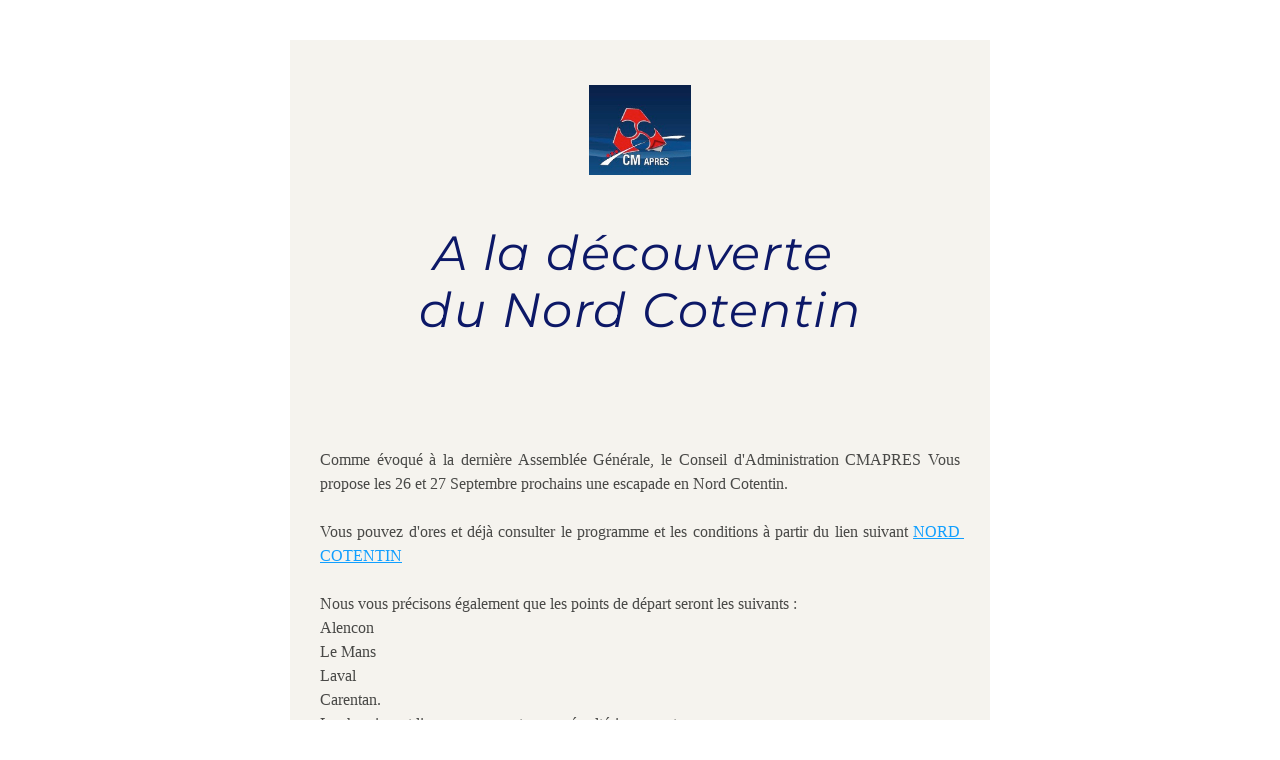

--- FILE ---
content_type: text/html;charset=utf-8
request_url: https://shoutout.wix.com/so/bfO2fc5Zl?languageTag=en
body_size: 5016
content:
<!DOCTYPE html>
<html lang="fr">
  <head>
    <meta charset="utf-8" />
    <title>A la d&eacute;couverte 

du Nord Cotentin</title>
    <meta name="robots" content="noindex" />
    <meta name="viewport" content="width=device-width" />
    <meta http-equiv="X-UA-Compatible" content="IE=edge" />
        <!--facebook meta-tags block-->
<meta property="og:type" content="article" />
<meta property="og:url" content="https://shoutout.wix.com/so/bfO2fc5Zl?languageTag=en" />
<meta ng-non-bindable property="og:title" content="A la d&eacute;couverte du Nord Cotentin" />
<meta ng-non-bindable property="og:description" content="Comme &eacute;voqu&eacute; &agrave; la derni&egrave;re Assembl&eacute;e G&eacute;n&eacute;rale, le Conseil d'Administration CMAPRES Vous propose les 26 et 27 Septembre prochains une escapade en Nord Cotentin. Vous pouvez d'ores et d&eacute;j&agrave; consulter le programme et les conditions &agrave; partir du lien suivant NORD COTENTIN Nous vous pr&eacute;cisons &eacute;galement que les points de d&eacute;part seront les suivants : Alencon Le Mans Laval Carentan. Les horaires et lieux vous seront propos&eacute;s ult&eacute;rieurement. En esp&eacute;rant vous retrouver nombreux pour cette destination. Votre Conseil d'Administration." />
<meta property="og:image" content="" />
<meta property="og:image:url" content="" />
<!--end of facebook meta-tags block-->
<!--twitter meta-tags block-->
<meta name="twitter:card" value="summary_large_image" />
<meta name="twitter:url" content="https://shoutout.wix.com/so/bfO2fc5Zl?languageTag=en" />
<meta ng-non-bindable name="twitter:title" content="A la d&eacute;couverte du Nord Cotentin" />
<meta ng-non-bindable name="twitter:description" content="Comme &eacute;voqu&eacute; &agrave; la derni&egrave;re Assembl&eacute;e G&eacute;n&eacute;rale, le Conseil d'Administration CMAPRES Vous propose les 26 et 27 Septembre prochains une escapade en Nord Cotentin. Vous pouvez d'ores et d&eacute;j&agrave; consulter le programme et les conditions &agrave; partir du lien suivant NORD COTENTIN Nous vous pr&eacute;cisons &eacute;galement que les points de d&eacute;part seront les suivants : Alencon Le Mans Laval Carentan. Les horaires et lieux vous seront propos&eacute;s ult&eacute;rieurement. En esp&eacute;rant vous retrouver nombreux pour cette destination. Votre Conseil d'Administration." />
<meta name="twitter:image" content="" />
<!--end of twitter meta-tags block-->
    <link href="https://static.parastorage.com/services/third-party/fonts/Helvetica/fontFace.css" rel="stylesheet" crossorigin="anonymous" referrerpolicy="no-referrer" />
    <link href="https://static.parastorage.com/unpkg/@wix/wix-fonts@1.11.0/madefor.min.css" rel="stylesheet" crossorigin="anonymous" referrerpolicy="no-referrer" />
    <link href="//static.parastorage.com/services/wix-emails-viewer/1.1559.0/app.min.css" rel="stylesheet" crossorigin="anonymous" referrerpolicy="no-referrer" />
    <script>
      var __CONFIG__ = {
        experiments: {"specs.so.lp.SSM":"true","specs.so.public.FixButtonTabSelection":"true","specs.so.public.makeVideoPlayerAccessible":"true"},
        userId: 'ca691f17-c98e-461c-ae9f-865436fda643',
        clientId: '',
        messageId: 'e20807d4-da88-4c36-a764-c91ff461c7bf',
        metaSiteId: '674e2cdc-f3f6-4cb3-bcb2-af3bbcc2d32c',
        userPackage: {"features":{"RemoveWixBranding":true},"isTopTierPackage":false,"billingCycle":{"unit":"MONTH","count":1}},
        siteUrl: 'https://cmapres.wixsite.com/cmapres',
        verticalConfigShowAscendAd: true,
        locale: 'fr',
        environment: '' || 'production',
        customFonts: null,
      };
    </script>
    <script src="https://static.parastorage.com/unpkg/@sentry/browser@5.30.0/build/bundle.min.js" crossorigin="anonymous" referrerpolicy="no-referrer"></script>
    <script src="//static.parastorage.com/services/wix-emails-viewer/1.1559.0/app-sentry.bundle.min.js" crossorigin="anonymous" referrerpolicy="no-referrer"></script>
    <script src="https://static.parastorage.com/unpkg/react@16.14.0/umd/react.production.min.js" crossorigin="anonymous" referrerpolicy="no-referrer"></script>
    <script src="https://static.parastorage.com/unpkg/react-dom@16.14.0/umd/react-dom.production.min.js" crossorigin="anonymous" referrerpolicy="no-referrer"></script>
    <script src="https://static.parastorage.com/unpkg/lodash@4.17.4/lodash.min.js" crossorigin="anonymous" referrerpolicy="no-referrer"></script>
    <script src="https://static.parastorage.com/unpkg/@wix/video-gallery-sdk@1.0.536/dist/statics/video-gallery-sdk.bundle.min.js" crossorigin="anonymous" referrerpolicy="no-referrer"></script>
    <script src="https://static.parastorage.com/unpkg/@wix/wixmg-player@2.0.233/dist/statics/wixmg-player.bundle.min.js" crossorigin="anonymous" referrerpolicy="no-referrer"></script>
  </head>
  <body>
    <div id="root"></div>
    <script>
      var __CAMPAIGN__ = {"messageId":"e20807d4-da88-4c36-a764-c91ff461c7bf","instanceId":"13a81ec7-44b8-ec48-619e-1012d58ac694","data":{"subject":"A la d&eacute;couverte \n\ndu Nord Cotentin","preheader":"","image":"","composerData":"{\"skin\":{\"name\":\"natural\"},\"background\":{\"type\":\"hybrid\",\"data\":{\"image\":{\"url\":\"none\"}},\"body\":{\"backgroundColor\":\"rgba(245,243,238,1)\",\"borderWidth\":\"0px\",\"borderStyle\":\"solid\"}},\"templateId\":\"00000000-0000-4000-A000-000000000001\",\"styles\":{\"css\":{\"so-global-p1\":{\"color\":\"#494947\",\"fontFamily\":\"georgia,serif\",\"lineHeight\":\"1.5\",\"fontSize\":\"16px\",\"fontWeight\":\"\"},\"so-global-region-text-mix\":{\"marginTop\":\"\",\"marginLeft\":\"\",\"paddingRight\":\"\",\"paddingTop\":\"\",\"marginBottom\":\"\",\"paddingBottom\":\"\",\"marginRight\":\"\",\"paddingLeft\":\"\"},\"so-global-error\":{\"color\":\"#d6453d\",\"fontFamily\":\"\",\"lineHeight\":\"\",\"fontSize\":\"\",\"fontWeight\":\"\"},\"so-global-region\":{\"marginTop\":\"\",\"marginLeft\":\"\",\"paddingRight\":\"30px\",\"borderWidth\":\"0px\",\"paddingTop\":\"20px\",\"paddingBottom\":\"20px\",\"marginRight\":\"\",\"paddingLeft\":\"30px\",\"borderColor\":\"transparent\"},\"so-global-region-text\":{},\"so-global-footer-text\":{\"color\":\"#030303\",\"fontFamily\":\"helvetica,sans-serif\",\"lineHeight\":\"1.5\",\"fontSize\":\"13px\",\"fontWeight\":\"\"},\"so-global-image-mix\":{\"boxShadow\":\"\",\"borderWidth\":\"4px\",\"borderRadius\":0,\"borderStyle\":\"solid\",\"borderColor\":\"#ffffff\"},\"so-global-h1\":{\"color\":\"#9db946\",\"fontFamily\":\"georgia,serif\",\"lineHeight\":\"1.5\",\"fontSize\":\"46px\",\"fontWeight\":\"bold\"},\"so-global-text\":{\"textAlign\":\"center\"},\"so-global-region-mix-left\":{\"paddingRight\":\"18px\"},\"so-global-title\":{\"textTransform\":\"none\",\"fontStyle\":\"\",\"color\":\"#9db946\",\"textAlign\":\"center\",\"fontFamily\":\"montserrat,sans-serif\",\"letterSpacing\":\"1.5px\",\"lineHeight\":\"1.2\",\"fontSize\":\"40px\"},\"so-global-background-image\":{\"opacity\":1,\"backgroundSize\":\"\",\"backgroundPosition\":\"center top\"},\"so-global-text-mix\":{\"textAlign\":\"center\"},\"so-global-divider2\":{\"fill\":\"#9db946\",\"stroke\":\"#000000\",\"strokeWidth\":0},\"so-global-region-title\":{\"paddingTop\":\"\",\"paddingLeft\":\"\",\"paddingRight\":\"\",\"paddingBottom\":\"\"},\"so-global-region-mix-separator\":{\"marginBottom\":\"32px\"},\"so-global-divider\":{\"fill\":\"#b8b3a6\",\"stroke\":\"#000000\",\"strokeWidth\":0},\"so-global-body\":{\"backgroundColor\":\"rgba(245,243,238,1)\",\"marginTop\":\"0px\",\"marginLeft\":\"\",\"boxShadow\":\"\",\"paddingRight\":\"\",\"borderWidth\":\"0px\",\"borderRadius\":\"2px\",\"paddingTop\":\"15px\",\"marginBottom\":\"\",\"borderStyle\":\"\",\"paddingBottom\":\"20px\",\"marginRight\":\"\",\"opacity\":1,\"paddingLeft\":\"\",\"borderColor\":\"\"},\"so-global-footer-icon\":{\"fill\":\"#494947\"},\"so-global-region-footer\":{},\"so-global-region-image\":{\"marginLeft\":\"\",\"marginRight\":\"\",\"paddingRight\":\"\",\"paddingLeft\":\"\"},\"so-global-text a\":{\"color\":\"#109FFF\",\"textDecoration\":\"none\"},\"so-global-h3\":{\"color\":\"#494947\",\"fontFamily\":\"georgia,serif\",\"lineHeight\":\"1.5\",\"fontSize\":\"20px\",\"fontWeight\":\"\"},\"so-global-a1\":{\"textDecoration\":\"underline\",\"color\":\"#9db946\",\"fontFamily\":\"georgia,serif\",\"lineHeight\":\"1.5\",\"fontSize\":\"14px\",\"fontWeight\":\"\"},\"so-global-region-logo-strip\":{},\"so-global-b2\":{\"backgroundColor\":\"rgba(73,73,71,1)\",\"borderWidth\":0,\"borderRadius\":0,\"color\":\"#ffffff\",\"fontFamily\":\"helvetica,sans-serif\",\"minWidth\":\"\",\"borderStyle\":\"\",\"fontSize\":\"14px\",\"fontWeight\":\"\",\"maxWidth\":\"\",\"borderColor\":\"\"},\"so-global-b1\":{\"backgroundColor\":\"rgba(157,185,70,1)\",\"paddingRight\":\"30px\",\"borderWidth\":\"0px\",\"borderRadius\":\"100px\",\"color\":\"#ffffff\",\"paddingTop\":\"10px\",\"fontFamily\":\"helvetica,sans-serif\",\"minWidth\":\"140px\",\"borderStyle\":\"solid\",\"paddingBottom\":\"10px\",\"fontSize\":\"18px\",\"fontWeight\":\"\",\"maxWidth\":\"300px\",\"paddingLeft\":\"30px\",\"borderColor\":\"#9db946\"},\"so-global-region-button\":{},\"so-global-region-mix\":{},\"so-global-region-logo\":{\"marginTop\":\"20px\",\"paddingRight\":\"0px\",\"paddingTop\":\"10px\",\"paddingBottom\":\"30px\",\"paddingLeft\":\"0px\"},\"so-global-image\":{\"boxShadow\":\"\",\"borderWidth\":\"4px\",\"borderRadius\":0,\"borderStyle\":\"solid\",\"borderColor\":\"#ffffff\"},\"so-global-p2\":{\"color\":\"#494947\",\"fontFamily\":\"georgia,serif\",\"lineHeight\":\"1.5\",\"fontSize\":\"14px\",\"fontWeight\":\"\"},\"so-global-region-music\":{},\"so-global-region-divider--decorator\":{\"paddingTop\":\"0px\",\"paddingBottom\":\"0px\",\"paddingLeft\":\"\",\"paddingRight\":\"\"},\"so-global-footer-separator\":{\"borderColor\":\"#b8b3a6\"},\"so-global-region-divider--normal\":{\"paddingTop\":\"0px\",\"paddingBottom\":\"0px\",\"paddingLeft\":\"\",\"paddingRight\":\"\"},\"so-global-region-mix-right\":{\"paddingLeft\":\"18px\"},\"so-global-background-color\":{\"backgroundColor\":\"rgba(255,255,255,1)\"},\"so-global-h2\":{\"color\":\"#9db946\",\"fontFamily\":\"georgia,serif\",\"lineHeight\":\"1.5\",\"fontSize\":\"30px\",\"fontWeight\":\"bold\"},\"so-global-rsvp-response\":{\"backgroundColor\":\"rgba(255,255,255,1)\",\"paddingRight\":\"\",\"paddingTop\":\"\",\"paddingBottom\":\"\",\"paddingLeft\":\"\"},\"so-global-html-background-image\":{\"backgroundRepeat\":\"repeat\"},\"so-global-b1-mix\":{\"backgroundColor\":\"rgba(157,185,70,1)\",\"paddingRight\":\"30px\",\"borderWidth\":\"0px\",\"borderRadius\":\"100px\",\"color\":\"#ffffff\",\"paddingTop\":\"10px\",\"fontFamily\":\"helvetica,sans-serif\",\"minWidth\":\"140px\",\"borderStyle\":\"solid\",\"paddingBottom\":\"10px\",\"fontSize\":\"18px\",\"fontWeight\":\"\",\"maxWidth\":\"280px\",\"paddingLeft\":\"30px\",\"borderColor\":\"#9db946\"},\"so-global-text-mix a\":{\"color\":\"#109FFF\",\"textDecoration\":\"none\"}},\"settings\":{\"image\":{\"url\":\"\/\/static.wixstatic.com\/media\/a306cb_791d79e06a8245a6b619bb09fb9bd45d~mv2.jpg\"},\"defaultMusicPlayerTheme\":\"light\",\"defaultDecoratorName\":\"divider8\",\"defaultDividerName\":\"divider1\",\"colors\":[\"#ffffff\",\"#f5f3ee\",\"#494947\",\"#9db946\",\"#b8b3a6\"],\"logo\":{\"backgroundColor\":\"#ffffff\",\"image\":{\"url\":\"a306cb_cfd657b56a7f472b8cff1b0e2c0373a3~mv2.png\"},\"imageSize\":\"medium\",\"textAlign\":\"center\",\"backgroundSize\":\"strip\",\"opacity\":100},\"backgrounds\":[],\"defaultBackground\":\"\",\"defaultBoxShadow\":\"\"}},\"regions\":[{\"type\":\"logo\",\"regionId\":\"6aa89d3a-0ea1-4c2f-6940-c365bf12f276\",\"data\":{\"url\":\"https:\/\/\/\/static.wixstatic.com\/media\/ca691f_8ffa30de36fa4244b49cb569fb066d8a.jpg\",\"relativeUri\":\"ca691f_8ffa30de36fa4244b49cb569fb066d8a.jpg\",\"imageLink\":\"\",\"filename\":\"LOGO4.jpg\",\"styles\":{\"backgroundColorEnabled\":false},\"logoType\":\"custom\"},\"fixed\":true,\"trackedLinkToRegion\":\"https:\/\/cmapres.wixsite.com\/so\/bfO2fc5Zl\/c?w=T50KxunG2qeZ3WF9_zYfh4NODyiusp0NAYcMvxtcYhk.eyJ1IjoiaHR0cHM6Ly9jbWFwcmVzLndpeHNpdGUuY29tL3NvL2JmTzJmYzVabD9sYW5ndWFnZVRhZz1lbiIsInIiOiI2YWE4OWQzYS0wZWExLTRjMmYtNjk0MC1jMzY1YmYxMmYyNzYiLCJtIjoibHAifQ\"},{\"type\":\"text\",\"regionId\":\"01be154e-be6b-407e-96cb-7d1077a4e509\",\"data\":{\"html\":\"\<p style=\\\"font-size:48px\\\"\>\<span style=\\\"font-size:48px\\\"\>\<span style=\\\"color:#0c1867\\\"\>\<span style=\\\"background-color:rgb( 245 , 243 , 238 )\\\"\>\<span style=\\\"font-style:italic\\\"\>A la découverte \<\/span\>\<\/span\>\<\/span\>\<\/span\>\<\/p\>\<p style=\\\"font-size:48px\\\"\>\<span style=\\\"font-size:48px\\\"\>\<span style=\\\"color:#0c1867\\\"\>\<span style=\\\"background-color:rgb( 245 , 243 , 238 )\\\"\>\<span style=\\\"font-style:italic\\\"\>du Nord Cotentin\<\/span\>\<\/span\>\<\/span\>\<\/span\>\<\/p\>\",\"fonts\":[]},\"fixed\":true,\"trackedLinkToRegion\":\"https:\/\/cmapres.wixsite.com\/so\/bfO2fc5Zl\/c?w=N9WxBwH4wHrGGtebt3HWBxSmKG6cki7t45mD-5gkW6I.eyJ1IjoiaHR0cHM6Ly9jbWFwcmVzLndpeHNpdGUuY29tL3NvL2JmTzJmYzVabD9sYW5ndWFnZVRhZz1lbiIsInIiOiIwMWJlMTU0ZS1iZTZiLTQwN2UtOTZjYi03ZDEwNzdhNGU1MDkiLCJtIjoibHAifQ\"},{\"type\":\"text\",\"regionId\":\"064083ee-f29a-42e5-e7a3-5a5456842c6d\",\"data\":{\"html\":\"\<p style=\\\"font-size:30px\\\"\> \<\/p\>\<p\> \<\/p\>\<p style=\\\"text-align:justify\\\"\>Comme évoqué à la dernière Assemblée Générale, le Conseil d&#39;Administration CMAPRES Vous propose les 26 et 27 Septembre prochains une escapade en Nord Cotentin.\<\/p\>\<p style=\\\"text-align:justify\\\"\> \<\/p\>\<p style=\\\"text-align:justify\\\"\>Vous pouvez d&#39;ores et déjà consulter le programme et les conditions à partir du lien suivant \<a href=\\\"https:\/\/cmapres.wixsite.com\/so\/bfO2fc5Zl\/c?w=82HoEpEHmepXNsz7Ibt7aM_vtZFvEXLCHZuHm08ZMf4.eyJ1IjoiaHR0cHM6Ly93d3cuY21hcHJlcy5vcmcvbm9yZC1jb3RlbnRpbiIsInIiOiIwNjQwODNlZS1mMjlhLTQyZTUtZTdhMy01YTU0NTY4NDJjNmQiLCJtIjoibHAifQ\\\" target=\\\"_blank\\\" rel=\\\"noopener noreferrer\\\"\>\<span style=\\\"text-decoration:underline\\\"\>NORD COTENTIN\<\/span\>\<\/a\>\<\/p\>\<p style=\\\"text-align:justify\\\"\> \<\/p\>\<p style=\\\"text-align:justify\\\"\>Nous vous précisons également que les points de départ seront les suivants :\<\/p\>\<p style=\\\"text-align:justify\\\"\>Alencon\<\/p\>\<p style=\\\"text-align:justify\\\"\>Le Mans\<\/p\>\<p style=\\\"text-align:justify\\\"\>Laval\<\/p\>\<p style=\\\"text-align:justify\\\"\>Carentan.\<\/p\>\<p style=\\\"text-align:justify\\\"\>Les horaires et lieux vous seront proposés ultérieurement.\<\/p\>\<p style=\\\"text-align:justify\\\"\> \<\/p\>\<p style=\\\"text-align:justify\\\"\>En espérant vous retrouver nombreux pour cette destination.\<\/p\>\<p style=\\\"text-align:justify\\\"\> \<\/p\>\<p style=\\\"text-align:justify\\\"\> \<\/p\>\<p style=\\\"text-align:justify\\\"\>Votre Conseil d&#39;Administration.\<\/p\>\<p\> \<\/p\>\<p style=\\\"text-align:left\\\"\> \<\/p\>\<p style=\\\"text-align:left\\\"\> \<\/p\>\",\"fonts\":[\"montserrat\"],\"systemFontsOnly\":true},\"fixed\":false,\"trackedLinkToRegion\":\"https:\/\/cmapres.wixsite.com\/so\/bfO2fc5Zl\/c?w=9wUH8OQVdpQTEc_NWB3844AZvuvUhCDvATf1wqFJOZE.eyJ1IjoiaHR0cHM6Ly9jbWFwcmVzLndpeHNpdGUuY29tL3NvL2JmTzJmYzVabD9sYW5ndWFnZVRhZz1lbiIsInIiOiIwNjQwODNlZS1mMjlhLTQyZTUtZTdhMy01YTU0NTY4NDJjNmQiLCJtIjoibHAifQ\"},{\"type\":\"footer\",\"regionId\":\"4cc2309d-ef86-494d-c392-d6a31384eea4\",\"data\":{\"businessDetails\":{\"address\":{\"text\":\"43 Boulevard Volney, Laval, France\",\"active\":true,\"url\":\"https:\/\/cmapres.wixsite.com\/so\/bfO2fc5Zl\/c?w=0Z7-O4QMkmtIgivu9ExTMUcGdu0V8pbqV9NMjsbG4cs.eyJ1IjoiaHR0cHM6Ly9tYXBzLmdvb2dsZS5jb20vP3E9NDMrQm91bGV2YXJkK1ZvbG5leSUyQytMYXZhbCUyQytGcmFuY2UiLCJyIjoiNGNjMjMwOWQtZWY4Ni00OTRkLWMzOTItZDZhMzEzODRlZWE0IiwibSI6ImxwIn0\"},\"phone\":{\"text\":\"\",\"active\":false,\"url\":\"https:\/\/cmapres.wixsite.com\/so\/bfO2fc5Zl\/c?w=rapnHFsaChvAorC0N4p5lb_9i4_0uSougXg-3BuqwaU.eyJ1IjoidGVsOiIsInIiOiI0Y2MyMzA5ZC1lZjg2LTQ5NGQtYzM5Mi1kNmEzMTM4NGVlYTQiLCJtIjoibHAifQ\"}},\"socialButtons\":{\"shareViaTitle\":null,\"buttons\":[{\"name\":\"facebook\",\"active\":true,\"url\":\"https:\/\/cmapres.wixsite.com\/so\/bfO2fc5Zl\/c?w=fhSPv0iBYuYMoTWv8mwXrgheRmZomYtk6Q20xaCoXW0.[base64]\"},{\"name\":\"twitter\",\"active\":true,\"url\":\"https:\/\/cmapres.wixsite.com\/so\/bfO2fc5Zl\/c?w=MSU5Ow_qHC2ANri2AOZz0Bn7b1jRE352qOXnus5L95g.eyJ1IjoiaHR0cHM6Ly90d2l0dGVyLmNvbS9zaGFyZT91cmw9aHR0cHM6Ly9zaG91dG91dC53aXguY29tL3NvL2JmTzJmYzVabD9sYW5ndWFnZVRhZz1lbiIsInIiOiI0Y2MyMzA5ZC1lZjg2LTQ5NGQtYzM5Mi1kNmEzMTM4NGVlYTQiLCJtIjoibHAifQ\"},{\"name\":\"pinterest\",\"active\":true,\"url\":\"https:\/\/cmapres.wixsite.com\/so\/bfO2fc5Zl\/c?w=jWI_CTYhj9UX3pqS_kL87i5VsIfXtLJi294Fup5v-3E.[base64]\"}],\"active\":true},\"siteTitle\":{\"text\":\"CMAPRES\",\"url\":\"https:\/\/cmapres.wixsite.com\/so\/bfO2fc5Zl\/c?w=yBLKq4Y4JD160g3A50Pf1CjW7MRJ9-PypWMJ6AI9qig.eyJ1IjoiaHR0cDovL3d3dy5jbWFwcmVzLm9yZyIsInIiOiI0Y2MyMzA5ZC1lZjg2LTQ5NGQtYzM5Mi1kNmEzMTM4NGVlYTQiLCJtIjoibHAifQ\",\"active\":true}},\"fixed\":false,\"trackedLinkToRegion\":\"https:\/\/cmapres.wixsite.com\/so\/bfO2fc5Zl\/c?w=-TCLAsthx5vQwX4bSebJHTQergE66XdEY-I6MTNPzY4.eyJ1IjoiaHR0cHM6Ly9jbWFwcmVzLndpeHNpdGUuY29tL3NvL2JmTzJmYzVabD9sYW5ndWFnZVRhZz1lbiIsInIiOiI0Y2MyMzA5ZC1lZjg2LTQ5NGQtYzM5Mi1kNmEzMTM4NGVlYTQiLCJtIjoibHAifQ\"}],\"version\":\"3.0\"}","fields":{},"snapshot":"https:\/\/images-wixmp-678e81504367d310e9a2f32f.wixmp.com\/images\/e20807d4-da88-4c36-a764-c91ff461c7bf-400fbbb8-b468-45f0-9b9a-1ae29c8edea0","url":"https:\/\/shoutout.wix.com\/so\/bfO2fc5Zl?languageTag=en","experiments":{"specs.so.lp.SSM":"true"}},"code":"bfO2fc5Zl","messageType":"EmailMarketing","status":"Active","visibilityStatus":"Published","distributionStatus":"Distributed","dateCreated":"2022-05-09T16:12:55.000Z","dateUpdated":1652172518413906862,"datePublished":1652172518000000000};
    </script>
    <script src="//static.parastorage.com/services/wix-emails-viewer/1.1559.0/app.bundle.min.js" crossorigin="anonymous" referrerpolicy="no-referrer"></script>
  </body>
</html>


--- FILE ---
content_type: application/javascript
request_url: https://static.parastorage.com/services/wix-emails-viewer/f0c2dc5ef721f1b511026460cdf2a35b1a466e816c9d611392af90f4/605.chunk.min.js
body_size: 125
content:
"use strict";(self.webpackJsonp__wix_wix_emails_viewer=self.webpackJsonp__wix_wix_emails_viewer||[]).push([[605],{10605:e=>{e.exports=JSON.parse('{"EMAIL.USER.THIS_SITE_NEW":"Cet e-mail a \xe9t\xe9 envoy\xe9 depuis <2>ce site</2>.","COMPOSER.SUBSCRIBE.ERRORS.INVALID_EMAIL":"V\xe9rifiez que votre adresse e-mail est orthographi\xe9e correctement et qu\'elle est au bon format. (Ex. exemple@email.fr)","wix.footer.content.rise.company.address":"100 Gansevoort St., New York, NY 10014 RISE AI E-COMMERCE SOLUTIONS LTD. \u2022 Rise.ai.","wix.footer.content.terms.of.use":"Conditions d\'utilisation","wix.footer.content.rise.help.center.url":"https://help.rise.ai/en/articles/13108040-rise-ai-square","EMAIL.USER.PLAINTEXT_THIS_SITE_NEW":"Vous avez re\xe7u cet e-mail car vous \xeates abonn\xe9 \xe0 ce site :","wix.footer.content.privacy.policy.url":"https://fr.wix.com/about/privacy","EMAIL.USER.THIS_SITE_SINGLE":"Cet e-mail a \xe9t\xe9 envoy\xe9 en tant que notification de <2>ce site</2>.","wix.footer.content.rise.privacy.policy.url":"https://rise.ai/privacy-notice/","COMPOSER.SUBSCRIBE.ERRORS.EMAIL_PLACEHOLDER":"Ajoutez votre email...","wix.footer.content.rise.terms.of.use":"Conditions d\'utilisation","wix.footer.content.payments.terms.of.use":"Conditions d\'utilisation de Wix Payments","wix.footer.content.dont.reply":"Veuillez ne pas r\xe9pondre \xe0 cet e-mail","wix.footer.content.privacy.policy":"Politique de confidentialit\xe9","wix.footer.content.payments.terms.of.use.url":"support.wix.com/fr/article/wix-payments-terms-of-service?utm_source=email_mkt&utm_campaign=em_marketing_terms-of-use_${Wix_Contacts.LANGUAGE}&experiment_id=term_conditions","INVALID.MAIN":"Cette campagne a \xe9t\xe9 supprim\xe9e.","wix.footer.content.help.center.url":"https://support.wix.com/fr","wix.footer.content.terms.of.use.url":"https://fr.wix.com/about/terms-of-use","EMAIL.USER.UNSUBSCRIBE_NEW":"Si vous ne souhaitez plus recevoir cet e-mail, modifiez vos pr\xe9f\xe9rences <2>ici</2>.","EMAIL.USER.UNSUBSCRIBE_OR_MANAGE":"Vous pouvez <2>vous d\xe9sabonner</2> ou <5>g\xe9rer vos pr\xe9f\xe9rences</5> \xe0 tout moment.","EMAIL.USER.PLAINTEXT_UNSUBSCRIBE_SINGLE":"Si vous pensez avoir re\xe7u cet e-mail par erreur ou souhaitez vous d\xe9sabonner, cliquez ici :","EMAIL.USER.UNSUBSCRIBE_SINGLE":"Si vous ne souhaitez plus recevoir cet e-mail, modifiez vos pr\xe9f\xe9rences <1>ici</1>.","wix.footer.content.help.center":"Centre d\'assistance","EMAIL.USER.PLAINTEXT_MANAGE":"Vous pouvez g\xe9rer vos pr\xe9f\xe9rences ici :","COMPOSER.SUBSCRIBE.ERRORS.SUBSCRIBE_FAILED":"Cette action n\'a pas fonctionn\xe9. Veuillez r\xe9essayer plus tard.","wix.footer.content.company.address":"100 Gansevoort St., New York, NY 10014 Wix.com Ltd. \u2022 Wix.com Inc. \u2022 Wix.com","EMAIL.USER.PLAINTEXT_THIS_SITE_SINGLE":"Cet e-mail a \xe9t\xe9 envoy\xe9 en tant que notification de ce site :","EMAIL.USER.VIEW_IN_BROWSER_NEW":"Vous ne voyez pas ce message ? <2>Ouvrir dans le navigateur</2>","EMAIL.USER.PLAINTEXT_UNSUBSCRIBE_NEW":"Si vous pensez l\'avoir re\xe7u par erreur ou souhaitez vous d\xe9sabonner, veuillez cliquer ici :","wix.footer.content.rise.terms.of.use.url":"https://rise.ai/terms-of-use/"}')}}]);